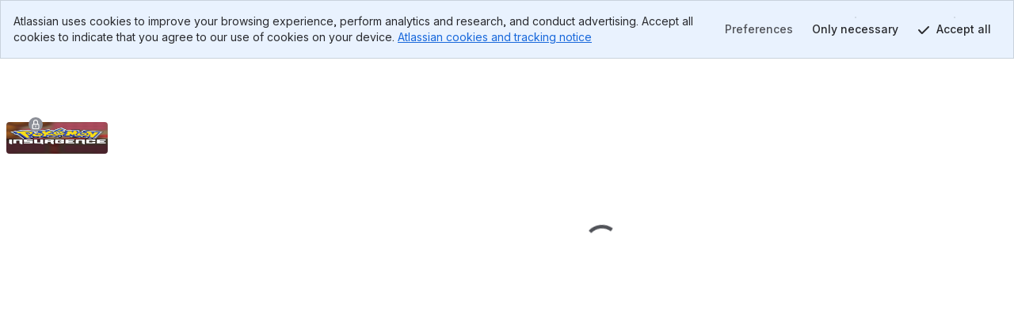

--- FILE ---
content_type: text/html; charset=utf-8
request_url: https://bitbucket.org/PInsurgence/insurgence/issues?priority=critical&status=new&responsible=557058%3A08e1f591-0d26-4932-8cfe-1323ff8195e7&version=1.1.5&sort=-votes&kind=bug
body_size: 2392
content:
<!DOCTYPE html>
<html lang="en">
  <head>
    <title>Bitbucket</title>
    <meta id="bb-bootstrap" data-current-user="{&quot;isAuthenticated&quot;: false, &quot;isKbdShortcutsEnabled&quot;: true, &quot;isSshEnabled&quot;: false}"


    data-target-workspace-uuid="0aaadcac-1ce6-4dd3-b6a2-95d524982e49"
 />
    <meta name="frontbucket-version" content="bd5874ecc8e6a676cd54299772c8ac6ecbc5935a">
    <meta name="frontbucket-environment" content="bifrost_production">
    <meta http-equiv="X-UA-Compatible" content="IE=edge">
    <meta charset="utf-8">
    <meta name="viewport" content="width=device-width, initial-scale=1">
    


<meta name="bb-env" content="production" />
<meta id="bb-canon-url" name="bb-canon-url" content="https://bitbucket.org">
<meta name="bb-api-canon-url" content="https://api.bitbucket.org">



  <meta name="robots" content="noindex, nofollow">

<meta name="bitbucket-commit-hash" content="add3e71c693e">
<meta name="bb-app-node" content="f5beeb59899a">
<meta name="bb-dce-env" content="micros">
<meta name="bb-view-name" content="bitbucket.apps.singlepage.views.SinglePageAppView">
<meta name="ignore-whitespace" content="False">
<meta name="tab-size" content="None">
<meta name="locale" content="en">
<meta name="application-name" content="Bitbucket">
<meta name="apple-mobile-web-app-title" content="Bitbucket">
<meta name="slack-app-id" content="A8W8QLZD1">
<meta name="statuspage-api-host" content="https://bqlf8qjztdtr.statuspage.io">


<meta name="theme-color" content="#0049B0">
<meta name="msapplication-TileColor" content="#0052CC">
<meta name="msapplication-TileImage" content="https://bbc-object-storage--frontbucket.us-east-1.prod.public.atl-paas.net/add3e71c693e/img/logos/bitbucket/mstile-150x150.png">
<link rel="apple-touch-icon" sizes="180x180" type="image/png" href="https://bbc-object-storage--frontbucket.us-east-1.prod.public.atl-paas.net/add3e71c693e/img/logos/bitbucket/apple-touch-icon.png">
<link rel="icon" sizes="192x192" type="image/png" href="https://bbc-object-storage--frontbucket.us-east-1.prod.public.atl-paas.net/add3e71c693e/img/logos/bitbucket/android-chrome-192x192.png">

<link rel="icon" sizes="16x16 24x24 32x32 64x64" type="image/x-icon" href="/favicon.ico?v=2">
<link rel="mask-icon" href="https://bbc-object-storage--frontbucket.us-east-1.prod.public.atl-paas.net/add3e71c693e/img/logos/bitbucket/safari-pinned-tab.svg" color="#0052CC">

<link rel="search" type="application/opensearchdescription+xml" href="/opensearch.xml" title="Bitbucket">
<link rel="canonical" href="https://bitbucket.org/PInsurgence/insurgence/issues" />
    <meta name="description" content="">
    <meta name="bb-single-page-app" content="true">
    
      <link rel="stylesheet" href="https://bbc-frontbucket-static.prod-east.frontend.public.atl-paas.net/assets/vendor.bd5874ecc8e6a676cd54299772c8ac6ecbc5935a.css">
    
      <link rel="stylesheet" href="https://bbc-frontbucket-static.prod-east.frontend.public.atl-paas.net/assets/all.compiled.bd5874ecc8e6a676cd54299772c8ac6ecbc5935a.css">
    
    
    
    <link
  rel="preconnect"
  href="https://ds-cdn.prod-east.frontend.public.atl-paas.net" />
<link
  rel="preload"
  href="https://ds-cdn.prod-east.frontend.public.atl-paas.net/assets/fonts/atlassian-sans/v4/AtlassianSans-latin.woff2"
  as="font" type="font/woff2" crossorigin />
<link
  rel="preload stylesheet"
  href="https://ds-cdn.prod-east.frontend.public.atl-paas.net/assets/font-rules/v6/atlassian-fonts.css"
  as="style" crossorigin />
    

    <script nonce="+moE5xCRzPr1SnFd2n5oyg==">

if (window.performance) {

  
  window.performance.okayToSendMetrics = !document.hidden && 'onvisibilitychange' in document;

  if (window.performance.okayToSendMetrics) {

    
    window.addEventListener('visibilitychange', function () {
      if (document.hidden) {
        window.performance.okayToSendMetrics = false;
      }
    });
  }

  
  
}
</script>
  </head>
  <body>
    <div id="root">
    <script nonce="+moE5xCRzPr1SnFd2n5oyg==">
      window.__webpack_public_path__ = "https://bbc-frontbucket-static.prod-east.frontend.public.atl-paas.net";
    </script>
    
    
    
    </div>
    
    <link rel="preconnect" href="https://bbc-frontbucket-static.prod-east.frontend.public.atl-paas.net"  />
    <script nonce="+moE5xCRzPr1SnFd2n5oyg==">
      
        window.__sentry__ = {"dsn": "https://2dcda83904474d8c86928ebbfa1ab294@o55978.ingest.sentry.io/1480772", "environment": "bifrost_production", "tags": {"dc_location": "Micros-3", "micros_deployment_id": "be2sn85v9qo63sao", "micros_service": "bbc-website", "micros_envtype": "prod", "micros_service_version": "175516", "micros_instance_id": "i-06839657a6e703c52", "micros_zone": "us-east-1.prod.atl-paas.net", "revision": "add3e71c693e"}};
      
      window.__app_data__ = {"navigationIsOpen": true, "tenantId": "0aaadcac-1ce6-4dd3-b6a2-95d524982e49", "features": {"bbc_nav_v4": false, "spa-account-settings--settings-index": true, "bbc_nav_v4_fixes_v1": true, "bbc_frontbucket_connect_profile_tab": true, "pipelines-test-management": true}, "links": {"backButtonUrl": null, "overviewUrl": "/PInsurgence/workspace/overview/"}, "initialContext": {"workspace": {"type": "workspace", "uuid": "{0aaadcac-1ce6-4dd3-b6a2-95d524982e49}", "name": "PInsurgence", "slug": "PInsurgence", "is_private": false, "is_privacy_enforced": false, "links": {"avatar": {"href": "https://bitbucket.org/workspaces/PInsurgence/avatar/?ts=1543633611"}, "html": {"href": "https://bitbucket.org/PInsurgence/"}, "self": {"href": "https://bitbucket.org/!api/2.0/workspaces/PInsurgence"}}, "created_on": "2018-12-01T03:06:51.148092+00:00", "forking_mode": "allow_forks"}, "repository": {"type": "repository", "full_name": "PInsurgence/insurgence", "links": {"self": {"href": "https://bitbucket.org/!api/2.0/repositories/PInsurgence/insurgence"}, "html": {"href": "https://bitbucket.org/PInsurgence/insurgence"}, "avatar": {"href": "https://bytebucket.org/ravatar/%7Bf51107ba-6c90-4abd-8659-5f0c672fb376%7D?ts=1560765"}}, "name": "Insurgence", "slug": "insurgence", "is_private": true, "uuid": "{f51107ba-6c90-4abd-8659-5f0c672fb376}"}, "project": {"type": "project", "key": "PROJ", "uuid": "{34e8f399-2247-4291-9880-654eaabb910c}", "is_private": false, "name": "Untitled project", "description": "Project created by Bitbucket for PInsurgence", "links": {"self": {"href": "https://bitbucket.org/!api/2.0/workspaces/PInsurgence/projects/PROJ"}, "html": {"href": "https://bitbucket.org/PInsurgence/workspace/projects/PROJ"}, "avatar": {"href": "https://bitbucket.org/PInsurgence/workspace/projects/PROJ/avatar/32?ts=1449212124"}}, "created_on": "2015-12-04T06:55:24.529372+00:00", "updated_on": "2015-12-04T06:55:24.529427+00:00", "has_publicly_visible_repos": true}}, "frontbucket_version": "bd5874ecc8e6a676cd54299772c8ac6ecbc5935a", "frontbucket_environment": "bifrost_production"};
      
        window.__initial_state__ = {"global": {"geoip_country": null, "is_mobile_user_agent": false, "site_message": "", "needs_marketing_consent": false, "marketing_consent_locale": null, "whats_new_feed": "https://atlassianblog.wpengine.com/wp-json/wp/v2/posts?tags=11972&context=embed&per_page=6&orderby=date&order=desc", "locale": "en", "path": "/PInsurgence/insurgence/issues", "isFocusedTask": false, "focusedTaskBackButtonUrl": null, "features": {"lookup-pr-approvers-from-prs": true, "log-asap-errors": true, "provisioning-install-pipelines-addon": true, "fd-prs-client-cache-fallback": true, "read-only-message-migrations": true, "provisioning-skip-workspace-creation": true, "uninstall-dvcs-addon-only-when-jira-is-removed": true, "auth-flow-adg3": true, "workspace-member-set-last-accessed": true, "use-elasticache-lsn-storage": true, "whitelisted_throttle_exemption": true, "bbc-pride-logo": false, "create-workspace-show-recaptcha": true, "spa-account-settings--settings-index": true, "platform-team25-app-icon-tiles": false, "lazy-diffstat": false, "bbc-rovo-data-onboarding-ux": true, "pipelines-test-management": true, "bbc-merge-queue-enabled": false, "bbc_nav_v4": false, "use-new-connect-modules-endpoint": true, "scope-development-mode-on": false, "scope-jira-connections-created-at": false, "workspace-ai-enabled": false, "workspace-settings-ai-editor-features-enabled": false, "workspace-settings-ai-rovo-chat-enabled": false, "pr-code-push-webhook": false, "custom-merge-checks-activated": false, "pr-review-groups": false, "bbc-packages-maven-npm-registry-ui": false}, "isNavigationOpen": true, "flags": [], "horizontalNavigationItems": {"mainItems": [{"id": "pullrequests-tab", "label": "Pull requests", "tab_name": "pullrequests", "anchor": true, "weight": 140, "is_premium": null, "is_beta": null, "is_new": null, "url": "/PInsurgence/workspace/pull-requests/", "target": "_self", "icon_class": "", "badge_label": null, "matching_url_prefixes": [], "analytics_label": "pullrequests", "analytics_payload": {}, "is_client_link": true, "is_external_link": false, "is_dropdown_item": false, "test_id": null, "children": [], "type": "menu_item", "icon": ""}, {"id": "repositories-tab", "label": "Repositories", "tab_name": "repositories", "anchor": true, "weight": 160, "is_premium": null, "is_beta": null, "is_new": null, "url": "/PInsurgence/workspace/repositories/", "target": "_self", "icon_class": "", "badge_label": null, "matching_url_prefixes": [], "analytics_label": "repositories", "analytics_payload": {}, "is_client_link": true, "is_external_link": false, "is_dropdown_item": true, "test_id": null, "children": [], "type": "menu_item", "icon": ""}, {"id": "projects-tab", "label": "Projects", "tab_name": "projects", "anchor": true, "weight": 200, "is_premium": null, "is_beta": null, "is_new": null, "url": "/PInsurgence/workspace/projects/", "target": "_self", "icon_class": "", "badge_label": null, "matching_url_prefixes": [], "analytics_label": "projects", "analytics_payload": {}, "is_client_link": true, "is_external_link": false, "is_dropdown_item": true, "test_id": null, "children": [], "type": "menu_item", "icon": ""}], "secondaryItems": [], "settingsItems": []}, "targetUser": {"display_name": "PInsurgence", "links": {"self": {"href": "https://bitbucket.org/!api/2.0/workspaces/%7B0aaadcac-1ce6-4dd3-b6a2-95d524982e49%7D"}, "avatar": {"href": "https://bitbucket.org/account/PInsurgence/avatar/"}, "html": {"href": "https://bitbucket.org/%7B0aaadcac-1ce6-4dd3-b6a2-95d524982e49%7D/"}}, "created_on": "2015-01-06T18:05:37.379382+00:00", "is_active": true, "type": "team", "uuid": "{0aaadcac-1ce6-4dd3-b6a2-95d524982e49}", "has_2fa_enabled": null, "properties": {}, "username": "PInsurgence"}, "targetFeatures": {"lookup-pr-approvers-from-prs": true, "log-asap-errors": true, "provisioning-install-pipelines-addon": true, "fd-prs-client-cache-fallback": true, "view-source-filtering-upon-timeout": true, "read-only-message-migrations": true, "provisioning-skip-workspace-creation": true, "fd-repository-page-loading-error-guard": true, "uninstall-dvcs-addon-only-when-jira-is-removed": true, "auth-flow-adg3": true, "workspace-member-set-last-accessed": true, "use-elasticache-lsn-storage": true, "whitelisted_throttle_exemption": true, "atlassian-editor": true}}, "section": {"repository": {"cloneProtocol": "https", "currentRepository": {"type": "repository", "full_name": "PInsurgence/insurgence", "links": {"self": {"href": "https://bitbucket.org/!api/2.0/repositories/PInsurgence/insurgence"}, "html": {"href": "https://bitbucket.org/PInsurgence/insurgence"}, "avatar": {"href": "https://bytebucket.org/ravatar/%7Bf51107ba-6c90-4abd-8659-5f0c672fb376%7D?ts=1560765"}, "clone": [{"name": "https", "href": "https://bitbucket.org/PInsurgence/insurgence.git"}, {"name": "ssh", "href": "git@bitbucket.org:PInsurgence/insurgence.git"}]}, "name": "Insurgence", "slug": "insurgence", "description": "", "scm": "git", "website": "", "owner": {"display_name": "PInsurgence", "links": {"self": {"href": "https://bitbucket.org/!api/2.0/workspaces/%7B0aaadcac-1ce6-4dd3-b6a2-95d524982e49%7D"}, "avatar": {"href": "https://bitbucket.org/account/PInsurgence/avatar/"}, "html": {"href": "https://bitbucket.org/%7B0aaadcac-1ce6-4dd3-b6a2-95d524982e49%7D/"}}, "type": "team", "uuid": "{0aaadcac-1ce6-4dd3-b6a2-95d524982e49}", "username": "PInsurgence"}, "workspace": {"type": "workspace", "uuid": "{0aaadcac-1ce6-4dd3-b6a2-95d524982e49}", "name": "PInsurgence", "slug": "PInsurgence", "is_private": false, "is_privacy_enforced": false, "links": {"avatar": {"href": "https://bitbucket.org/workspaces/PInsurgence/avatar/?ts=1543633611"}, "html": {"href": "https://bitbucket.org/PInsurgence/"}, "self": {"href": "https://bitbucket.org/!api/2.0/workspaces/PInsurgence"}}, "created_on": "2018-12-01T03:06:51.148092+00:00", "forking_mode": "allow_forks"}, "is_private": true, "project": {"type": "project", "owner": {"display_name": "PInsurgence", "links": {"self": {"href": "https://bitbucket.org/!api/2.0/workspaces/%7B0aaadcac-1ce6-4dd3-b6a2-95d524982e49%7D"}, "avatar": {"href": "https://bitbucket.org/account/PInsurgence/avatar/"}, "html": {"href": "https://bitbucket.org/%7B0aaadcac-1ce6-4dd3-b6a2-95d524982e49%7D/"}}, "type": "team", "uuid": "{0aaadcac-1ce6-4dd3-b6a2-95d524982e49}", "username": "PInsurgence"}, "workspace": {"type": "workspace", "uuid": "{0aaadcac-1ce6-4dd3-b6a2-95d524982e49}", "name": "PInsurgence", "slug": "PInsurgence", "links": {"avatar": {"href": "https://bitbucket.org/workspaces/PInsurgence/avatar/?ts=1543633611"}, "html": {"href": "https://bitbucket.org/PInsurgence/"}, "self": {"href": "https://bitbucket.org/!api/2.0/workspaces/PInsurgence"}}}, "key": "PROJ", "uuid": "{34e8f399-2247-4291-9880-654eaabb910c}", "is_private": false, "name": "Untitled project", "description": "Project created by Bitbucket for PInsurgence", "links": {"self": {"href": "https://bitbucket.org/!api/2.0/workspaces/PInsurgence/projects/PROJ"}, "html": {"href": "https://bitbucket.org/PInsurgence/workspace/projects/PROJ"}, "avatar": {"href": "https://bitbucket.org/PInsurgence/workspace/projects/PROJ/avatar/32?ts=1449212124"}}, "created_on": "2015-12-04T06:55:24.529372+00:00", "updated_on": "2015-12-04T06:55:24.529427+00:00", "has_publicly_visible_repos": true}, "fork_policy": "no_public_forks", "updated_on": "2017-08-23T11:08:50.118269+00:00", "language": "", "uuid": "{f51107ba-6c90-4abd-8659-5f0c672fb376}", "mainbranch": {"name": "master"}, "state": "available", "landing_page": "issues"}, "mirrors": [], "sizeLimits": {"hard": 4294967296, "soft": 2147483648.0, "readOnly": 10737418240.0}, "override_settings": {"default_merge_strategy": false, "branching_model": false}}}};
      
      window.__settings__ = {"ADMINHUB_BASE_URL": "https://admin.atlassian.com", "API_CANON_URL": "https://api.bitbucket.org", "CANON_URL": "https://bitbucket.org", "LOGIN_URL": "/account/signin/", "SOCIAL_AUTH_ATLASSIANID_LOGIN_PROMPT_URL": "https://id.atlassian.com/login", "SOCIAL_AUTH_ATLASSIANID_LOGOUT_URL": "https://id.atlassian.com/logout", "SOCIAL_AUTH_ATLASSIANID_PROFILE_URL": "https://id.atlassian.com/manage-profile/", "ATLASSIANID_LOGIN_URL": "https://id.atlassian.com/login", "ATLASSIANID_LOGOUT_URL": "https://id.atlassian.com/logout", "ATLASSIANID_MANAGE_PROFILE_URL": "https://id.atlassian.com/manage-profile/", "MARKETPLACE_TERMS_OF_USE_URL": null, "CONSENT_HUB_FRONTEND_BASE_URL": "https://preferences.atlassian.com", "EMOJI_STANDARD_BASE_URL": "https://bitbucket.org/gateway/api/emoji/", "STATUSPAGE_URL": "https://bitbucket.status.atlassian.com/", "RECAPTCHA_PUBLIC_KEY": "6LcRaMMkAAAAAFB-7L-4-1-mdLIrOMAP4H5asuWK", "WAC_CREATE_WORKSPACE_URL": "https://www.atlassian.com/try/cloud/signup?bundle=bitbucket", "ATLASSIAN_PUBSUB_CONNECT_URL": "https://bitbucket.org/gateway/api/bbc-aps/subscriptions", "AGG_WEBSOCKET_SUBSCRIPTIONS_PATH": "/gateway/api/graphql/subscriptions"};
      window.__webpack_nonce__ = '+moE5xCRzPr1SnFd2n5oyg==';
      window.isInitialLoadApdex = true;
      
      
    </script>
    
      <script nonce="+moE5xCRzPr1SnFd2n5oyg==" src="https://bbc-frontbucket-static.prod-east.frontend.public.atl-paas.net/assets/ajs.bd5874ecc8e6a676cd54299772c8ac6ecbc5935a.js"></script>
    
      <script nonce="+moE5xCRzPr1SnFd2n5oyg==" src="https://bbc-frontbucket-static.prod-east.frontend.public.atl-paas.net/assets/app.bd5874ecc8e6a676cd54299772c8ac6ecbc5935a.js"></script>
    
  </body>
</html>

--- FILE ---
content_type: text/html; charset=utf-8
request_url: https://bitbucket.org/PInsurgence/insurgence/issues?priority=critical&status=new&responsible=557058%3A08e1f591-0d26-4932-8cfe-1323ff8195e7&version=1.1.5&sort=-votes&kind=bug&iframe=true&spa=0
body_size: 5631
content:






<!DOCTYPE html>
<html lang="en">
<head>
  <meta id="bb-bootstrap" data-current-user="{&quot;isAuthenticated&quot;: false, &quot;isKbdShortcutsEnabled&quot;: true, &quot;isSshEnabled&quot;: false}"


    data-target-workspace-uuid="0aaadcac-1ce6-4dd3-b6a2-95d524982e49"
 />
  <script nonce="hF8jrYUK3ng+ViJWc8ay9g==">

if (window.performance) {

  
  window.performance.okayToSendMetrics = !document.hidden && 'onvisibilitychange' in document;

  if (window.performance.okayToSendMetrics) {

    
    window.addEventListener('visibilitychange', function () {
      if (document.hidden) {
        window.performance.okayToSendMetrics = false;
      }
    });
  }

  
  
}
</script>
  <meta http-equiv="X-UA-Compatible" content="IE=edge" />
  <meta name="viewport" content="width=device-width, initial-scale=1">
  <meta charset="utf-8">
  <title>
  PInsurgence / Insurgence 
  / issues 
 &mdash; Bitbucket
</title>
  


<meta name="bb-env" content="production" />
<meta id="bb-canon-url" name="bb-canon-url" content="https://bitbucket.org">
<meta name="bb-api-canon-url" content="https://api.bitbucket.org">



  <meta name="robots" content="noindex, nofollow">

<meta name="bitbucket-commit-hash" content="7d8825614c3b">
<meta name="bb-app-node" content="624cc71461ba">
<meta name="bb-dce-env" content="micros">
<meta name="bb-view-name" content="bitbucket.apps.issues.views.issues">
<meta name="ignore-whitespace" content="False">
<meta name="tab-size" content="None">
<meta name="locale" content="en">
<meta name="application-name" content="Bitbucket">
<meta name="apple-mobile-web-app-title" content="Bitbucket">
<meta name="slack-app-id" content="A8W8QLZD1">
<meta name="statuspage-api-host" content="https://bqlf8qjztdtr.statuspage.io">


<meta name="theme-color" content="#0049B0">
<meta name="msapplication-TileColor" content="#0052CC">
<meta name="msapplication-TileImage" content="https://bbc-object-storage--frontbucket.us-east-1.prod.public.atl-paas.net/7d8825614c3b/img/logos/bitbucket/mstile-150x150.png">
<link rel="apple-touch-icon" sizes="180x180" type="image/png" href="https://bbc-object-storage--frontbucket.us-east-1.prod.public.atl-paas.net/7d8825614c3b/img/logos/bitbucket/apple-touch-icon.png">
<link rel="icon" sizes="192x192" type="image/png" href="https://bbc-object-storage--frontbucket.us-east-1.prod.public.atl-paas.net/7d8825614c3b/img/logos/bitbucket/android-chrome-192x192.png">

<link rel="icon" sizes="16x16 24x24 32x32 64x64" type="image/x-icon" href="/favicon.ico?v=2">
<link rel="mask-icon" href="https://bbc-object-storage--frontbucket.us-east-1.prod.public.atl-paas.net/7d8825614c3b/img/logos/bitbucket/safari-pinned-tab.svg" color="#0052CC">

<link rel="search" type="application/opensearchdescription+xml" href="/opensearch.xml" title="Bitbucket">
<link rel="canonical" href="https://bitbucket.org/PInsurgence/insurgence/issues" />
  <meta name="description" content="">
  
  <link
  rel="preconnect"
  href="https://ds-cdn.prod-east.frontend.public.atl-paas.net" />
<link
  rel="preload"
  href="https://ds-cdn.prod-east.frontend.public.atl-paas.net/assets/fonts/atlassian-sans/v4/AtlassianSans-latin.woff2"
  as="font" type="font/woff2" crossorigin />
<link
  rel="preload stylesheet"
  href="https://ds-cdn.prod-east.frontend.public.atl-paas.net/assets/font-rules/v6/atlassian-fonts.css"
  as="style" crossorigin />
<script nonce="hF8jrYUK3ng+ViJWc8ay9g==">
  window.__theme_settings__ = {"typographyTheme": "typography-refreshed"};
</script>
<script src="https://bbc-object-storage--frontbucket.us-east-1.prod.public.atl-paas.net/7d8825614c3b/dist/webpack/theme-init.js" nonce="hF8jrYUK3ng+ViJWc8ay9g=="></script>
  
    


<link rel="stylesheet" href="https://bbc-object-storage--frontbucket.us-east-1.prod.public.atl-paas.net/7d8825614c3b/css/entry/vendor-aui-8.css" />
<link rel="stylesheet" href="https://bbc-object-storage--frontbucket.us-east-1.prod.public.atl-paas.net/7d8825614c3b/css/entry/app.css" />



<link rel="stylesheet" href="https://bbc-object-storage--frontbucket.us-east-1.prod.public.atl-paas.net/7d8825614c3b/css/themes/atlaskit-tokens-light-brand-refresh.css">
<link rel="stylesheet" href="https://bbc-object-storage--frontbucket.us-east-1.prod.public.atl-paas.net/7d8825614c3b/css/themes/atlaskit-tokens-dark-brand-refresh.css">
<link rel="stylesheet" href="https://bbc-object-storage--frontbucket.us-east-1.prod.public.atl-paas.net/7d8825614c3b/css/themes/atlaskit-tokens-spacing.css">
<link rel="stylesheet" href="https://bbc-object-storage--frontbucket.us-east-1.prod.public.atl-paas.net/7d8825614c3b/css/themes/atlaskit-tokens-typography-refreshed.css">

<link rel="stylesheet" href="https://bbc-object-storage--frontbucket.us-east-1.prod.public.atl-paas.net/7d8825614c3b/css/entry/adg3-skeleton-nav.css">
<link rel="stylesheet" href="https://bbc-object-storage--frontbucket.us-east-1.prod.public.atl-paas.net/7d8825614c3b/css/entry/adg3.css">
  
  <script nonce="hF8jrYUK3ng+ViJWc8ay9g==">
  window.__sentry__ = {"dsn": "https://ea49358f525d4019945839a3d7a8292a@o55978.ingest.sentry.io/159509", "release": "20260129.175591", "environment": "production", "tags": {"dc_location": "Micros-3", "micros_deployment_id": "8kvr7kme6j2t3dd7", "micros_service": "bbc-website", "micros_envtype": "prod", "micros_service_version": "175591", "micros_instance_id": "i-076473f2f6583fbed", "micros_zone": "us-east-1.prod.atl-paas.net", "revision": "7d8825614c3b"}};
</script>
<script src="https://bbc-object-storage--frontbucket.us-east-1.prod.public.atl-paas.net/7d8825614c3b/dist/webpack/sentry.js" nonce="hF8jrYUK3ng+ViJWc8ay9g=="></script>
  <script src="https://bbc-object-storage--frontbucket.us-east-1.prod.public.atl-paas.net/7d8825614c3b/dist/webpack/early.js" nonce="hF8jrYUK3ng+ViJWc8ay9g=="></script>
  
  
    <script src="https://bbc-object-storage--frontbucket.us-east-1.prod.public.atl-paas.net/7d8825614c3b/dist/webpack/iframe-init.js" nonce="hF8jrYUK3ng+ViJWc8ay9g=="></script>
  

  

  
</head>
<body
    class="production adg3 aui-8 aui-legacy-focus "
    data-static-url="https://bbc-object-storage--frontbucket.us-east-1.prod.public.atl-paas.net/7d8825614c3b/"
data-base-url="https://bitbucket.org"
data-no-avatar-image="https://bbc-object-storage--frontbucket.us-east-1.prod.public.atl-paas.net/7d8825614c3b/img/default_avatar/user_blue.svg"
data-current-user="{&quot;isAuthenticated&quot;: false, &quot;isKbdShortcutsEnabled&quot;: true, &quot;isSshEnabled&quot;: false}"
data-atlassian-id="{&quot;loginUrl&quot;: &quot;https://id.atlassian.com/login?prompt=login&amp;continue=https%3A%2F%2Fbitbucket.org%2FPInsurgence%2Finsurgence%2Fissues%3Fpriority%3Dcritical%26status%3Dnew%26responsible%3D557058%253A08e1f591-0d26-4932-8cfe-1323ff8195e7%26version%3D1.1.5%26sort%3D-votes%26kind%3Dbug%26iframe%3Dtrue%26spa%3D0&quot;, &quot;loginStatusUrl&quot;: &quot;https://id.atlassian.com/profile/rest/profile&quot;}"
data-settings="{&quot;MENTIONS_MIN_QUERY_LENGTH&quot;: 1}"
data-switch-create-pullrequest-commit-status="true"

data-current-repo="{&quot;id&quot;: 9382300, &quot;uuid&quot;: &quot;f51107ba-6c90-4abd-8659-5f0c672fb376&quot;, &quot;scm&quot;: &quot;git&quot;, &quot;readOnly&quot;: false, &quot;language&quot;: &quot;&quot;, &quot;pygmentsLanguage&quot;: null, &quot;slug&quot;: &quot;insurgence&quot;, &quot;fullslug&quot;: &quot;PInsurgence/insurgence&quot;, &quot;baseUrl&quot;: &quot;PInsurgence&quot;, &quot;owner&quot;: {&quot;uuid&quot;: &quot;0aaadcac-1ce6-4dd3-b6a2-95d524982e49&quot;, &quot;username&quot;: &quot;PInsurgence&quot;, &quot;isTeam&quot;: true}, &quot;workspace&quot;: {&quot;uuid&quot;: &quot;0aaadcac-1ce6-4dd3-b6a2-95d524982e49&quot;, &quot;slug&quot;: &quot;PInsurgence&quot;}, &quot;is_private&quot;: true}"










>
<div id="page">
  
  

<div id="account-warning" data-module="header/account-warning"
  data-unconfirmed-addresses="false"
  data-no-addresses="false"
  
></div>


  
<header id="aui-message-bar">
  
</header>
  <main class="flex-display flex-column flex-auto">
    <div class="iframe-wrapper flex-display flex-column flex-auto">
      <div class="iframe-content flex-display flex-column flex-auto">
        <header class="flex-display flex-column">
          <div class="app-header--primary">
              
              <div class="app-header--context">
                  
  

                  <div class="app-header--breadcrumbs">
                  
  <ol class="aui-nav aui-nav-breadcrumbs">
    <li>
  <a href="/PInsurgence/" target="_top">
    <span class="aui-avatar aui-avatar-workspace-icon">
      
        <img src="https://bbc-object-storage--frontbucket.us-east-1.prod.public.atl-paas.net/7d8825614c3b/img/default_workspace_avatar/workspace_code.svg" alt="PInsurgence Avatar" width="16" height="16">
      
    </span>
    PInsurgence
  </a>
</li>
<li>
  <a href="/PInsurgence/workspace/projects/PROJ" target="_top">Untitled project</a>
</li>
<li>
  <a href="/PInsurgence/insurgence" target="_top">Insurgence</a>
</li>
    
  </ol>

                  </div>

              </div>
              
          </div>
          <div class="app-header--secondary">
              <h1 class="app-header--heading ">
                Issues
              </h1>
              
              
  <div class="aui-buttons">
      
  
    
  </div>

              
          </div>
        </header>
        <div class="flex-display flex-column flex-auto">
          
  <div class="aui-page-panel ">
    <div class="hidden">
  
  
  

  </div>
    <div class="aui-page-panel-inner">
      <div
        id="repo-content"
        class="aui-page-panel-content forks-enabled"
        data-module="repo/index"
        
          data-project-id="334660"
        
      >
        
        
  <div id="issues" class="clearfix">
    
  
    <section id="issues-list" data-module="issues/views/issues-screen">
      <header>
        <div id="issues-toolbar" class="clearfix">
  <div class="filter-container">
    <p class="filter-label">Filter by:</p>
    <ul class="filter-status">
      <li id="all" aria-pressed="true">
        <a target="_top" href="/PInsurgence/insurgence/issues">All</a>
      </li>
      <li id="open">
        <a target="_top" href="/PInsurgence/insurgence/issues?status=new&amp;status=open">Open</a>
      </li>
      
    </ul>
  </div>
  <div class="issues-toolbar-right">
    
      <a target="_top" id="advanced-search" href="/PInsurgence/insurgence/issues/query?priority=critical&amp;status=new&amp;responsible=557058%3A08e1f591-0d26-4932-8cfe-1323ff8195e7&amp;version=1.1.5&amp;kind=bug">
        Advanced search
      </a>
    
    <form target="_top" class="aui top-label" id="search" action="/PInsurgence/insurgence/issues">
      <div class="field-group">
        <label for="q">Search</label>
        <input type="text" class="text" id="q" name="q" results="5" autosave="bitbucket-issues-filter" placeholder="Find issues" />
      </div>
    </form>
  </div>
</div>
        <h1>
          Issues
          
            <span class="secondary">(1&ndash;2 of 2)</span>
          
        </h1>
      </header>
      
        


  <p id="issues-filter-criteria"></p>
  <div class="maskable">
    <table class="aui aui-table-list bb-list issues-list iterable optcols_1"
        data-current-status=""
         data-sort-by="-votes"
        
        data-module="components/follow-list">
      <thead>
        <tr>
          
          <th class="text sortable-table--column-header"
              
                role="columnheader"
                aria-sort="none"
                data-initial-sort-direction="descending"
              
              >
            
              <a target="_top" href="/PInsurgence/insurgence/issues?priority=critical&amp;status=new&amp;responsible=557058%3A08e1f591-0d26-4932-8cfe-1323ff8195e7&amp;version=1.1.5&amp;kind=bug&amp;sort=-id"
                  >Title</a>
            
          </th>
          <th class="icon-col sortable-table--column-header"
              
                role="columnheader"
                aria-sort="none"
                data-initial-sort-direction="descending"
              
              >
            
              <a target="_top" href="/PInsurgence/insurgence/issues?priority=critical&amp;status=new&amp;responsible=557058%3A08e1f591-0d26-4932-8cfe-1323ff8195e7&amp;version=1.1.5&amp;kind=bug&amp;sort=-kind"
                  title="Type">T</a>
            
          </th>
          <th class="icon-col sortable-table--column-header"
              
                role="columnheader"
                aria-sort="none"
                data-initial-sort-direction="descending"
              
              >
            
              <a target="_top" href="/PInsurgence/insurgence/issues?priority=critical&amp;status=new&amp;responsible=557058%3A08e1f591-0d26-4932-8cfe-1323ff8195e7&amp;version=1.1.5&amp;kind=bug&amp;sort=-priority"
                  title="Priority">P</a>
            
          </th>
          <th class="state sortable-table--column-header"
              
                role="columnheader"
                aria-sort="none"
                data-initial-sort-direction="descending"
              
              >
            
              <a target="_top" href="/PInsurgence/insurgence/issues?priority=critical&amp;status=new&amp;responsible=557058%3A08e1f591-0d26-4932-8cfe-1323ff8195e7&amp;version=1.1.5&amp;kind=bug&amp;sort=-status"
                  >Status</a>
            
          </th>
          
            <th class="votes sortable-table--column-header"
                
                  role="columnheader"
                  aria-sort="descending"
                  data-initial-sort-direction="descending"
                
                >
              
                <a target="_top" href="/PInsurgence/insurgence/issues?priority=critical&amp;status=new&amp;responsible=557058%3A08e1f591-0d26-4932-8cfe-1323ff8195e7&amp;version=1.1.5&amp;kind=bug&amp;sort=votes"
                    >Votes</a>
              
            </th>
          
          
            <th class="user sortable-table--column-header"
                
                  role="columnheader"
                  aria-sort="none"
                  data-initial-sort-direction="descending"
                
                >
              
                <a target="_top" href="/PInsurgence/insurgence/issues?priority=critical&amp;status=new&amp;responsible=557058%3A08e1f591-0d26-4932-8cfe-1323ff8195e7&amp;version=1.1.5&amp;kind=bug&amp;sort=-responsible"
                    >Assignee</a>
              
            </th>
          

          
            <th class="version sortable-table--column-header"
                
                  role="columnheader"
                  aria-sort="none"
                  data-initial-sort-direction="descending"
                
                >
              
                
                  <a target="_top" href="/PInsurgence/insurgence/issues?priority=critical&amp;status=new&amp;responsible=557058%3A08e1f591-0d26-4932-8cfe-1323ff8195e7&amp;version=1.1.5&amp;kind=bug&amp;sort=-version"
                      >Version</a>
                
              
            </th>
          

          
            <th class="date sortable-table--column-header"
                
                  role="columnheader"
                  aria-sort="none"
                  data-initial-sort-direction="descending"
                
                >
              
                <a target="_top" href="/PInsurgence/insurgence/issues?priority=critical&amp;status=new&amp;responsible=557058%3A08e1f591-0d26-4932-8cfe-1323ff8195e7&amp;version=1.1.5&amp;kind=bug&amp;sort=-created_on"
                    >Created</a>
              
            </th>
          
          <th class="date sortable-table--column-header"
              
                role="columnheader"
                aria-sort="none"
                data-initial-sort-direction="descending"
              
              >
            
              <a target="_top" href="/PInsurgence/insurgence/issues?priority=critical&amp;status=new&amp;responsible=557058%3A08e1f591-0d26-4932-8cfe-1323ff8195e7&amp;version=1.1.5&amp;kind=bug&amp;sort=-updated_on"
                  >Updated</a>
            
          </th>
          <th class="actions">
            Actions
          </th>
        </tr>
      </thead>

      <tbody>
        
          
            <tr class=" iterable-item" data-state="new">
              
              <td class="text">
                <div class="flex-content">
                  <div class="flex-content--primary issue-list--title">
                    <a target="_top" class="execute" href="/PInsurgence/insurgence/issues/921/in-115" title="#921: In 1.1.5">#921: In 1.1.5</a>
                  </div>
                  
                </div>
              </td>
              <td class="icon-col">
                
                  
                    <a target="_top" href="/PInsurgence/insurgence/issues?priority=critical&amp;status=new&amp;responsible=557058%3A08e1f591-0d26-4932-8cfe-1323ff8195e7&amp;version=1.1.5&amp;sort=-votes&amp;kind=bug"
                        class="icon icon-bug"
                        title="Filter by type: Bug">
                      bug
                    </a>
                  
                
              </td>
              <td class="icon-col">
                
                  
                    <a target="_top" href="/PInsurgence/insurgence/issues?status=new&amp;responsible=557058%3A08e1f591-0d26-4932-8cfe-1323ff8195e7&amp;version=1.1.5&amp;sort=-votes&amp;kind=bug&amp;priority=critical"
                        class="icon icon-critical"
                        title="Filter by priority: Critical">
                      critical
                    </a>
                  
                
              </td>
              <td class="state">
                
                  <a target="_top" class="aui-lozenge aui-lozenge-subtle aui-lozenge-complete"
                      href="/PInsurgence/insurgence/issues?priority=critical&amp;responsible=557058%3A08e1f591-0d26-4932-8cfe-1323ff8195e7&amp;version=1.1.5&amp;sort=-votes&amp;kind=bug&amp;status=new"
                      title="Filter by status: New">
                    new
                  </a>
                
              </td>
              
                <td class="votes">
                  
                </td>
              
              
                <td class="user">
                  <div>
                    
                      
                        <div class="inline-user">
                          <span class="inline-user--avatar"
                              data-module="components/user-profile-avatar"
                              data-user="{&quot;display_name&quot;: &quot;Wyatt Verchere&quot;, &quot;links&quot;: {&quot;self&quot;: {&quot;href&quot;: &quot;https://bitbucket.org/!api/2.0/users/%7Bc19dfa44-ed48-46ec-a7eb-ac16c9c08764%7D&quot;}, &quot;avatar&quot;: {&quot;href&quot;: &quot;https://secure.gravatar.com/avatar/0249764c01285d0925b6eeb10d4a0245?d=https%3A%2F%2Favatar-management--avatars.us-west-2.prod.public.atl-paas.net%2Finitials%2FWV-4.png&quot;}, &quot;html&quot;: {&quot;href&quot;: &quot;https://bitbucket.org/%7Bc19dfa44-ed48-46ec-a7eb-ac16c9c08764%7D/&quot;}}, &quot;type&quot;: &quot;user&quot;, &quot;uuid&quot;: &quot;{c19dfa44-ed48-46ec-a7eb-ac16c9c08764}&quot;, &quot;account_id&quot;: &quot;557058:08e1f591-0d26-4932-8cfe-1323ff8195e7&quot;, &quot;nickname&quot;: &quot;thesuzerain&quot;, &quot;account_status&quot;: &quot;active&quot;}"
                              data-react-props="{&quot;size&quot;: &quot;xsmall&quot;}">
                            <div class="aui-avatar aui-avatar-xsmall">
                              <div class="aui-avatar-inner">
                                <img src="https://secure.gravatar.com/avatar/0249764c01285d0925b6eeb10d4a0245?d=https%3A%2F%2Favatar-management--avatars.us-west-2.prod.public.atl-paas.net%2Finitials%2FWV-4.png&amp;s=32" alt="" />
                              </div>
                            </div>
                          </span>
                          
                            <a target="_top" href="/PInsurgence/insurgence/issues?priority=critical&amp;status=new&amp;version=1.1.5&amp;sort=-votes&amp;kind=bug&amp;responsible=557058%3A08e1f591-0d26-4932-8cfe-1323ff8195e7"
                                title="Filter issues assigned to: Wyatt Verchere">
                              <span
                                data-module="components/user-profile-name"
                                
                                data-react-props="{&quot;disableProfileLink&quot;: true}"
                                data-user="{&quot;display_name&quot;: &quot;Wyatt Verchere&quot;, &quot;links&quot;: {&quot;self&quot;: {&quot;href&quot;: &quot;https://bitbucket.org/!api/2.0/users/%7Bc19dfa44-ed48-46ec-a7eb-ac16c9c08764%7D&quot;}, &quot;avatar&quot;: {&quot;href&quot;: &quot;https://secure.gravatar.com/avatar/0249764c01285d0925b6eeb10d4a0245?d=https%3A%2F%2Favatar-management--avatars.us-west-2.prod.public.atl-paas.net%2Finitials%2FWV-4.png&quot;}, &quot;html&quot;: {&quot;href&quot;: &quot;https://bitbucket.org/%7Bc19dfa44-ed48-46ec-a7eb-ac16c9c08764%7D/&quot;}}, &quot;type&quot;: &quot;user&quot;, &quot;uuid&quot;: &quot;{c19dfa44-ed48-46ec-a7eb-ac16c9c08764}&quot;, &quot;account_id&quot;: &quot;557058:08e1f591-0d26-4932-8cfe-1323ff8195e7&quot;, &quot;nickname&quot;: &quot;thesuzerain&quot;, &quot;account_status&quot;: &quot;active&quot;}"
                                title="Wyatt Verchere">Wyatt Verchere</span>
                            </a>
                          
                        </div>
                      
                    
                  </div>
                </td>
              

              
                <td class="version">
                  <div>
                    
                    
                      
                        <a target="_top" href="/PInsurgence/insurgence/issues?priority=critical&amp;status=new&amp;responsible=557058%3A08e1f591-0d26-4932-8cfe-1323ff8195e7&amp;sort=-votes&amp;kind=bug&amp;version=1.1.5"
                            title="Filter by version 1.1.5">
                          1.1.5
                        </a>
                      
                    
                  </div>
                </td>
              

              
                <td class="date">
                  <div>
                    <time datetime="2015-08-21T18:51:20.929320+00:00" data-title="true">2015-08-21</time>
                  </div>
                </td>
              
              <td class="date">
                <div>
                  <time datetime="2015-08-21T18:51:20.929320+00:00" data-title="true">2015-08-21</time>
                </div>
              </td>
              <td class="actions">
                <div>
                  
                </div>
              </td>
            </tr>
          
        
          
            <tr class=" iterable-item" data-state="new">
              
              <td class="text">
                <div class="flex-content">
                  <div class="flex-content--primary issue-list--title">
                    <a target="_top" class="execute" href="/PInsurgence/insurgence/issues/831/difficulty-setting" title="#831: Difficulty Setting">#831: Difficulty Setting</a>
                  </div>
                  
                </div>
              </td>
              <td class="icon-col">
                
                  
                    <a target="_top" href="/PInsurgence/insurgence/issues?priority=critical&amp;status=new&amp;responsible=557058%3A08e1f591-0d26-4932-8cfe-1323ff8195e7&amp;version=1.1.5&amp;sort=-votes&amp;kind=bug"
                        class="icon icon-bug"
                        title="Filter by type: Bug">
                      bug
                    </a>
                  
                
              </td>
              <td class="icon-col">
                
                  
                    <a target="_top" href="/PInsurgence/insurgence/issues?status=new&amp;responsible=557058%3A08e1f591-0d26-4932-8cfe-1323ff8195e7&amp;version=1.1.5&amp;sort=-votes&amp;kind=bug&amp;priority=critical"
                        class="icon icon-critical"
                        title="Filter by priority: Critical">
                      critical
                    </a>
                  
                
              </td>
              <td class="state">
                
                  <a target="_top" class="aui-lozenge aui-lozenge-subtle aui-lozenge-complete"
                      href="/PInsurgence/insurgence/issues?priority=critical&amp;responsible=557058%3A08e1f591-0d26-4932-8cfe-1323ff8195e7&amp;version=1.1.5&amp;sort=-votes&amp;kind=bug&amp;status=new"
                      title="Filter by status: New">
                    new
                  </a>
                
              </td>
              
                <td class="votes">
                  
                </td>
              
              
                <td class="user">
                  <div>
                    
                      
                        <div class="inline-user">
                          <span class="inline-user--avatar"
                              data-module="components/user-profile-avatar"
                              data-user="{&quot;display_name&quot;: &quot;Wyatt Verchere&quot;, &quot;links&quot;: {&quot;self&quot;: {&quot;href&quot;: &quot;https://bitbucket.org/!api/2.0/users/%7Bc19dfa44-ed48-46ec-a7eb-ac16c9c08764%7D&quot;}, &quot;avatar&quot;: {&quot;href&quot;: &quot;https://secure.gravatar.com/avatar/0249764c01285d0925b6eeb10d4a0245?d=https%3A%2F%2Favatar-management--avatars.us-west-2.prod.public.atl-paas.net%2Finitials%2FWV-4.png&quot;}, &quot;html&quot;: {&quot;href&quot;: &quot;https://bitbucket.org/%7Bc19dfa44-ed48-46ec-a7eb-ac16c9c08764%7D/&quot;}}, &quot;type&quot;: &quot;user&quot;, &quot;uuid&quot;: &quot;{c19dfa44-ed48-46ec-a7eb-ac16c9c08764}&quot;, &quot;account_id&quot;: &quot;557058:08e1f591-0d26-4932-8cfe-1323ff8195e7&quot;, &quot;nickname&quot;: &quot;thesuzerain&quot;, &quot;account_status&quot;: &quot;active&quot;}"
                              data-react-props="{&quot;size&quot;: &quot;xsmall&quot;}">
                            <div class="aui-avatar aui-avatar-xsmall">
                              <div class="aui-avatar-inner">
                                <img src="https://secure.gravatar.com/avatar/0249764c01285d0925b6eeb10d4a0245?d=https%3A%2F%2Favatar-management--avatars.us-west-2.prod.public.atl-paas.net%2Finitials%2FWV-4.png&amp;s=32" alt="" />
                              </div>
                            </div>
                          </span>
                          
                            <a target="_top" href="/PInsurgence/insurgence/issues?priority=critical&amp;status=new&amp;version=1.1.5&amp;sort=-votes&amp;kind=bug&amp;responsible=557058%3A08e1f591-0d26-4932-8cfe-1323ff8195e7"
                                title="Filter issues assigned to: Wyatt Verchere">
                              <span
                                data-module="components/user-profile-name"
                                
                                data-react-props="{&quot;disableProfileLink&quot;: true}"
                                data-user="{&quot;display_name&quot;: &quot;Wyatt Verchere&quot;, &quot;links&quot;: {&quot;self&quot;: {&quot;href&quot;: &quot;https://bitbucket.org/!api/2.0/users/%7Bc19dfa44-ed48-46ec-a7eb-ac16c9c08764%7D&quot;}, &quot;avatar&quot;: {&quot;href&quot;: &quot;https://secure.gravatar.com/avatar/0249764c01285d0925b6eeb10d4a0245?d=https%3A%2F%2Favatar-management--avatars.us-west-2.prod.public.atl-paas.net%2Finitials%2FWV-4.png&quot;}, &quot;html&quot;: {&quot;href&quot;: &quot;https://bitbucket.org/%7Bc19dfa44-ed48-46ec-a7eb-ac16c9c08764%7D/&quot;}}, &quot;type&quot;: &quot;user&quot;, &quot;uuid&quot;: &quot;{c19dfa44-ed48-46ec-a7eb-ac16c9c08764}&quot;, &quot;account_id&quot;: &quot;557058:08e1f591-0d26-4932-8cfe-1323ff8195e7&quot;, &quot;nickname&quot;: &quot;thesuzerain&quot;, &quot;account_status&quot;: &quot;active&quot;}"
                                title="Wyatt Verchere">Wyatt Verchere</span>
                            </a>
                          
                        </div>
                      
                    
                  </div>
                </td>
              

              
                <td class="version">
                  <div>
                    
                    
                      
                        <a target="_top" href="/PInsurgence/insurgence/issues?priority=critical&amp;status=new&amp;responsible=557058%3A08e1f591-0d26-4932-8cfe-1323ff8195e7&amp;sort=-votes&amp;kind=bug&amp;version=1.1.5"
                            title="Filter by version 1.1.5">
                          1.1.5
                        </a>
                      
                    
                  </div>
                </td>
              

              
                <td class="date">
                  <div>
                    <time datetime="2015-08-17T18:48:09.448514+00:00" data-title="true">2015-08-17</time>
                  </div>
                </td>
              
              <td class="date">
                <div>
                  <time datetime="2015-08-18T22:36:25.149113+00:00" data-title="true">2015-08-18</time>
                </div>
              </td>
              <td class="actions">
                <div>
                  
                </div>
              </td>
            </tr>
          
        
      </tbody>
    </table>
  </div>


    
      
      
    </section>
  

  </div>

        
        
        
      </div>
    </div>
  </div>

        </div>
      </div>
    </div>
  </main>

  <div id="adg3-flag-root"></div>
  <div id="tos-modal"></div>
</div>

<div id="adg3-dialog"></div>


  

<div data-module="components/mentions/index">
  
    
  
    
  
    
</div>
<div data-module="components/typeahead/emoji/index">
  
    
</div>

    





  <div class="_mustache-templates">
    
      <script id="issue-watch-template" type="text/html">
        

<a href="[[url]]"
  data-template="issue-watch-template"
  data-type="issue"
  [[#isFollowing]]
    class="follow following"
    title="Stop watching this issue"> Stop watching
  [[/isFollowing]]
  [[^isFollowing]]
    class="follow"
    title="Watch this issue"> Watch this issue
  [[/isFollowing]]
</a>

      </script>
    
      <script id="mention-result" type="text/html">
        
[[! Escaping can be disabled (with "&") for these template vars because they're manually escaped in the various consumers ]]
<span class="mention-result">
  <span class="aui-avatar aui-avatar-small mention-result--avatar">
    <span class="aui-avatar-inner">
      <img src="[[avatar_url]]">
    </span>
  </span>
  [[#display_name]]
    [[#has_distinct_display_name]]
      [[#nickname]]
        <span class="display-name mention-result--display-name">[[&display_name]]</span> 
        <span class="username mention-result--secondary-name mention-result--username">([[&nickname]])</span>
      [[/nickname]]
      [[^nickname]]
        <span class="display-name mention-result--display-name">[[&display_name]]</span> 
        <span class="username mention-result--secondary-name mention-result--username">([[&mention_id]])</span>
      [[/nickname]]
    [[/has_distinct_display_name]]
    [[^has_distinct_display_name]]
      <span class="display-name mention-result--display-name distinct">[[&display_name]]</span>
    [[/has_distinct_display_name]]
  [[/display_name]]
  [[^display_name]]
    [[#nickname]]
      <span class="username mention-result--username">[[&nickname]]</span>
    [[/nickname]]
    [[^nickname]]
      <span class="username mention-result--username">[[&mention_id]]</span>
    [[/nickname]]
  [[/display_name]]
  [[#is_teammate]][[^is_team]]
    <span class="aui-lozenge aui-lozenge-complete aui-lozenge-subtle mention-result--lozenge">teammate</span>
  [[/is_team]][[/is_teammate]]
</span>

      </script>
    
      <script id="mention-call-to-action" type="text/html">
        
[[^query]]
<li class="bb-typeahead-item">Begin typing to search for a user</li>
[[/query]]
[[#query]]
<li class="bb-typeahead-item">Continue typing to search for a user</li>
[[/query]]

      </script>
    
      <script id="mention-no-results" type="text/html">
        
[[^searching]]
<li class="bb-typeahead-item">Found no matching users for <em>[[query]]</em>.</li>
[[/searching]]
[[#searching]]
<li class="bb-typeahead-item bb-typeahead-searching">Searching for <em>[[query]]</em>.</li>
[[/searching]]

      </script>
    
      <script id="emoji-result" type="text/html">
        
<span class="emoji-result">
  <span class="emoji-result--avatar">
    <img class="emoji" src="[[src]]">
  </span>
  <span class="name emoji-result--name">[[&name]]</span>
</span>

      </script>
    
      <script id="scope-list-template" type="text/html">
        <ul class="scope-list">
  [[#scopes]]
    <li class="scope-list--item">[[description]]</li>
  [[/scopes]]
</ul>

      </script>
    
  </div>



  
    <script nonce="hF8jrYUK3ng+ViJWc8ay9g==">
  window.__initial_state__ = {"global": {"geoip_country": null, "is_mobile_user_agent": false, "site_message": "", "needs_marketing_consent": false, "marketing_consent_locale": null, "whats_new_feed": "https://atlassianblog.wpengine.com/wp-json/wp/v2/posts?tags=11972&context=embed&per_page=6&orderby=date&order=desc", "locale": "en", "path": "/PInsurgence/insurgence/issues", "isFocusedTask": false, "focusedTaskBackButtonUrl": "https://bitbucket.org/PInsurgence/insurgence/issues?priority=critical&status=new&responsible=557058%3A08e1f591-0d26-4932-8cfe-1323ff8195e7&version=1.1.5&sort=-votes&kind=bug", "features": {"lookup-pr-approvers-from-prs": true, "log-asap-errors": true, "provisioning-install-pipelines-addon": true, "fd-prs-client-cache-fallback": true, "read-only-message-migrations": true, "provisioning-skip-workspace-creation": true, "uninstall-dvcs-addon-only-when-jira-is-removed": true, "auth-flow-adg3": true, "workspace-member-set-last-accessed": true, "use-elasticache-lsn-storage": true, "whitelisted_throttle_exemption": true, "bbc-pride-logo": false, "create-workspace-show-recaptcha": true, "spa-account-settings--settings-index": true, "platform-team25-app-icon-tiles": false, "lazy-diffstat": false, "bbc-rovo-data-onboarding-ux": true, "pipelines-test-management": true, "bbc-merge-queue-enabled": false, "bbc_nav_v4": false, "use-new-connect-modules-endpoint": true, "scope-development-mode-on": false, "scope-jira-connections-created-at": false, "workspace-ai-enabled": false, "workspace-settings-ai-editor-features-enabled": false, "workspace-settings-ai-rovo-chat-enabled": false, "pr-code-push-webhook": false, "custom-merge-checks-activated": false, "pr-review-groups": false, "bbc-packages-maven-npm-registry-ui": false}, "isNavigationOpen": true, "flags": [], "horizontalNavigationItems": {"mainItems": [{"id": "pullrequests-tab", "label": "Pull requests", "tab_name": "pullrequests", "anchor": true, "weight": 140, "is_premium": null, "is_beta": null, "is_new": null, "url": "/PInsurgence/workspace/pull-requests/", "target": "_self", "icon_class": "", "badge_label": null, "matching_url_prefixes": [], "analytics_label": "pullrequests", "analytics_payload": {}, "is_client_link": true, "is_external_link": false, "is_dropdown_item": false, "test_id": null, "children": [], "type": "menu_item", "icon": ""}, {"id": "repositories-tab", "label": "Repositories", "tab_name": "repositories", "anchor": true, "weight": 160, "is_premium": null, "is_beta": null, "is_new": null, "url": "/PInsurgence/workspace/repositories/", "target": "_self", "icon_class": "", "badge_label": null, "matching_url_prefixes": [], "analytics_label": "repositories", "analytics_payload": {}, "is_client_link": true, "is_external_link": false, "is_dropdown_item": true, "test_id": null, "children": [], "type": "menu_item", "icon": ""}, {"id": "projects-tab", "label": "Projects", "tab_name": "projects", "anchor": true, "weight": 200, "is_premium": null, "is_beta": null, "is_new": null, "url": "/PInsurgence/workspace/projects/", "target": "_self", "icon_class": "", "badge_label": null, "matching_url_prefixes": [], "analytics_label": "projects", "analytics_payload": {}, "is_client_link": true, "is_external_link": false, "is_dropdown_item": true, "test_id": null, "children": [], "type": "menu_item", "icon": ""}], "secondaryItems": [], "settingsItems": []}, "targetUser": {"display_name": "PInsurgence", "links": {"self": {"href": "https://bitbucket.org/!api/2.0/workspaces/%7B0aaadcac-1ce6-4dd3-b6a2-95d524982e49%7D"}, "avatar": {"href": "https://bitbucket.org/account/PInsurgence/avatar/"}, "html": {"href": "https://bitbucket.org/%7B0aaadcac-1ce6-4dd3-b6a2-95d524982e49%7D/"}}, "created_on": "2015-01-06T18:05:37.379382+00:00", "is_active": true, "type": "team", "uuid": "{0aaadcac-1ce6-4dd3-b6a2-95d524982e49}", "has_2fa_enabled": null, "properties": {}, "username": "PInsurgence"}, "targetFeatures": {"lookup-pr-approvers-from-prs": true, "log-asap-errors": true, "provisioning-install-pipelines-addon": true, "fd-prs-client-cache-fallback": true, "view-source-filtering-upon-timeout": true, "read-only-message-migrations": true, "provisioning-skip-workspace-creation": true, "fd-repository-page-loading-error-guard": true, "uninstall-dvcs-addon-only-when-jira-is-removed": true, "auth-flow-adg3": true, "workspace-member-set-last-accessed": true, "use-elasticache-lsn-storage": true, "whitelisted_throttle_exemption": true, "atlassian-editor": true}}, "section": {"repository": {"cloneProtocol": "https", "currentRepository": {"type": "repository", "full_name": "PInsurgence/insurgence", "links": {"self": {"href": "https://bitbucket.org/!api/2.0/repositories/PInsurgence/insurgence"}, "html": {"href": "https://bitbucket.org/PInsurgence/insurgence"}, "avatar": {"href": "https://bytebucket.org/ravatar/%7Bf51107ba-6c90-4abd-8659-5f0c672fb376%7D?ts=1560765"}, "clone": [{"name": "https", "href": "https://bitbucket.org/PInsurgence/insurgence.git"}, {"name": "ssh", "href": "git@bitbucket.org:PInsurgence/insurgence.git"}]}, "name": "Insurgence", "slug": "insurgence", "description": "", "scm": "git", "website": "", "owner": {"display_name": "PInsurgence", "links": {"self": {"href": "https://bitbucket.org/!api/2.0/workspaces/%7B0aaadcac-1ce6-4dd3-b6a2-95d524982e49%7D"}, "avatar": {"href": "https://bitbucket.org/account/PInsurgence/avatar/"}, "html": {"href": "https://bitbucket.org/%7B0aaadcac-1ce6-4dd3-b6a2-95d524982e49%7D/"}}, "type": "team", "uuid": "{0aaadcac-1ce6-4dd3-b6a2-95d524982e49}", "username": "PInsurgence"}, "workspace": {"type": "workspace", "uuid": "{0aaadcac-1ce6-4dd3-b6a2-95d524982e49}", "name": "PInsurgence", "slug": "PInsurgence", "is_private": false, "is_privacy_enforced": false, "links": {"avatar": {"href": "https://bitbucket.org/workspaces/PInsurgence/avatar/?ts=1543633611"}, "html": {"href": "https://bitbucket.org/PInsurgence/"}, "self": {"href": "https://bitbucket.org/!api/2.0/workspaces/PInsurgence"}}, "created_on": "2018-12-01T03:06:51.148092+00:00", "forking_mode": "allow_forks"}, "is_private": true, "project": {"type": "project", "owner": {"display_name": "PInsurgence", "links": {"self": {"href": "https://bitbucket.org/!api/2.0/workspaces/%7B0aaadcac-1ce6-4dd3-b6a2-95d524982e49%7D"}, "avatar": {"href": "https://bitbucket.org/account/PInsurgence/avatar/"}, "html": {"href": "https://bitbucket.org/%7B0aaadcac-1ce6-4dd3-b6a2-95d524982e49%7D/"}}, "type": "team", "uuid": "{0aaadcac-1ce6-4dd3-b6a2-95d524982e49}", "username": "PInsurgence"}, "workspace": {"type": "workspace", "uuid": "{0aaadcac-1ce6-4dd3-b6a2-95d524982e49}", "name": "PInsurgence", "slug": "PInsurgence", "links": {"avatar": {"href": "https://bitbucket.org/workspaces/PInsurgence/avatar/?ts=1543633611"}, "html": {"href": "https://bitbucket.org/PInsurgence/"}, "self": {"href": "https://bitbucket.org/!api/2.0/workspaces/PInsurgence"}}}, "key": "PROJ", "uuid": "{34e8f399-2247-4291-9880-654eaabb910c}", "is_private": false, "name": "Untitled project", "description": "Project created by Bitbucket for PInsurgence", "links": {"self": {"href": "https://bitbucket.org/!api/2.0/workspaces/PInsurgence/projects/PROJ"}, "html": {"href": "https://bitbucket.org/PInsurgence/workspace/projects/PROJ"}, "avatar": {"href": "https://bitbucket.org/PInsurgence/workspace/projects/PROJ/avatar/32?ts=1449212124"}}, "created_on": "2015-12-04T06:55:24.529372+00:00", "updated_on": "2015-12-04T06:55:24.529427+00:00", "has_publicly_visible_repos": true}, "fork_policy": "no_public_forks", "updated_on": "2017-08-23T11:08:50.118269+00:00", "language": "", "uuid": "{f51107ba-6c90-4abd-8659-5f0c672fb376}", "mainbranch": {"name": "master"}, "state": "available", "landing_page": "issues"}, "mirrors": [], "sizeLimits": {"hard": 4294967296, "soft": 2147483648.0, "readOnly": 10737418240.0}, "override_settings": {"default_merge_strategy": false, "branching_model": false}}}};
  window.__settings__ = {"ADMINHUB_BASE_URL": "https://admin.atlassian.com", "API_CANON_URL": "https://api.bitbucket.org", "CANON_URL": "https://bitbucket.org", "LOGIN_URL": "/account/signin/", "SOCIAL_AUTH_ATLASSIANID_LOGIN_PROMPT_URL": "https://id.atlassian.com/login", "SOCIAL_AUTH_ATLASSIANID_LOGOUT_URL": "https://id.atlassian.com/logout", "SOCIAL_AUTH_ATLASSIANID_PROFILE_URL": "https://id.atlassian.com/manage-profile/", "ATLASSIANID_LOGIN_URL": "https://id.atlassian.com/login", "ATLASSIANID_LOGOUT_URL": "https://id.atlassian.com/logout", "ATLASSIANID_MANAGE_PROFILE_URL": "https://id.atlassian.com/manage-profile/", "MARKETPLACE_TERMS_OF_USE_URL": null, "CONSENT_HUB_FRONTEND_BASE_URL": "https://preferences.atlassian.com", "EMOJI_STANDARD_BASE_URL": "https://bitbucket.org/gateway/api/emoji/", "STATUSPAGE_URL": "https://bitbucket.status.atlassian.com/", "RECAPTCHA_PUBLIC_KEY": "6LcRaMMkAAAAAFB-7L-4-1-mdLIrOMAP4H5asuWK", "WAC_CREATE_WORKSPACE_URL": "https://www.atlassian.com/try/cloud/signup?bundle=bitbucket", "ATLASSIAN_PUBSUB_CONNECT_URL": "https://bitbucket.org/gateway/api/bbc-aps/subscriptions", "AGG_WEBSOCKET_SUBSCRIPTIONS_PATH": "/gateway/api/graphql/subscriptions"};
  window.__webpack_nonce__ = 'hF8jrYUK3ng+ViJWc8ay9g==';
</script>
<script src="https://bbc-object-storage--frontbucket.us-east-1.prod.public.atl-paas.net/7d8825614c3b/jsi18n/en/djangojs.js" nonce="hF8jrYUK3ng+ViJWc8ay9g=="></script>

  <script src="https://bbc-object-storage--frontbucket.us-east-1.prod.public.atl-paas.net/7d8825614c3b/dist/webpack/locales/en.js" nonce="hF8jrYUK3ng+ViJWc8ay9g=="></script>

<script src="https://bbc-object-storage--frontbucket.us-east-1.prod.public.atl-paas.net/7d8825614c3b/dist/webpack/aui-8.js" nonce="hF8jrYUK3ng+ViJWc8ay9g=="></script>
<script src="https://bbc-object-storage--frontbucket.us-east-1.prod.public.atl-paas.net/7d8825614c3b/dist/webpack/vendor.js" nonce="hF8jrYUK3ng+ViJWc8ay9g=="></script>
<script src="https://bbc-object-storage--frontbucket.us-east-1.prod.public.atl-paas.net/7d8825614c3b/dist/webpack/issues.js" nonce="hF8jrYUK3ng+ViJWc8ay9g=="></script>
  


</body>
</html>